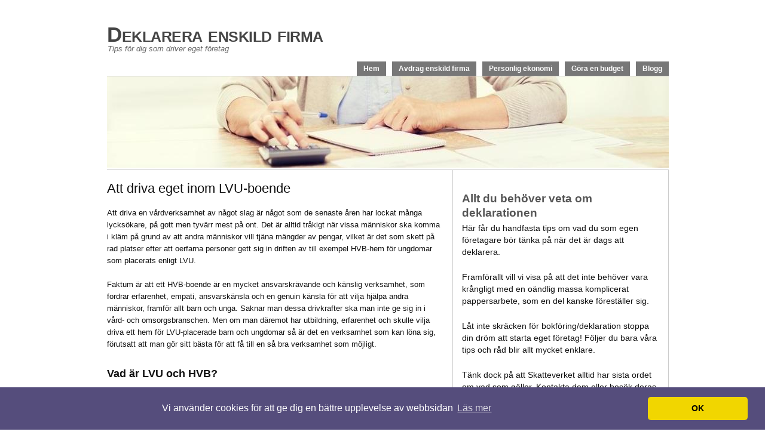

--- FILE ---
content_type: text/html; charset=utf-8
request_url: https://www.deklareraenskildfirma.se/att-driva-eget-inom-lvu-boende
body_size: 8835
content:
<!DOCTYPE html>
<html>
<head>
	<title>Att driva eget inom LVU-boende | Deklarera enskild firma</title>
	<link rel="stylesheet" href="https://staticjw.com/other/ericmeyerreset.css" type="text/css" />

<style>#primary{width:560px;}#secondary{width:362px;}#sidebar-wide{width:360px;}#sidebar-1{width:180px;}#sidebar-2{width:180px;}body{font:62.5%/1.3 'trebuchet ms',verdana,'Lucida Grande',arial,sans-serif;text-align:center;color:#111;}#page{width:962px;margin:10px auto;text-align:left;background:#fff;}#header{width:980px;float:left;position:relative;}#container{width:940px;float:left;padding:0 20px;}#rotating{width:940px;float:left;padding:0;}#primary{float:left;padding:0 18px 0 0;}#secondary{float:left;}.sidebar{float:left;}.sidebar-items{padding:5px 5px 0 5px;}#footer{width:940px;float:left;clear:both;}#active a{color:#000;text-decoration:none;}.homelink{font-size:35px;line-height:1;font-weight:bold;letter-spacing:-0.5px;padding:30px 20px 10px 20px;font-variant:small-caps;}.homelink a{color:#444;}.homelink a:hover{color:#000;text-decoration:none;}.description{color:#666;margin-top:-10px;padding:0 0 10px 21px;font-size:13px;line-height:1;font-style:italic;}#skip a{padding:0.2em 0.3em;font-weight:bold;background:#e5e5e5;color:#444;display:block;text-decoration:none;position:absolute;top:0.5em;right:999em;}#skip a:first-letter{text-decoration:underline;}#skip a:hover{background:#ddd;}#header .menu{float:right;margin-right:10px;padding:5px 10px 0 10px;}#header .menu li{position:relative;float:left;margin:0 0 0 10px;font-weight:bold;font-size:12px;line-height:1.2;}#header .menu li a{display:block;padding:5px 11px;background:#777;color:#fff;}#header .menu li:hover > a{background:#555;text-decoration:none;}#header .menu li.current-menu-ancestor > a,#header .menu li.current-menu-parent > a,#header .menu li.current-menu-item > a,#header .menu li#active > a{background:#ccc;color:#444;}#header ul ul{display:none;position:absolute;}#header ul ul ul{left:100%;top:0;}#header .sub-menu li,#header .children li{width:200px;margin-left:0;}#header li:hover > ul{display:block;}b,strong{font-weight:bold;}i,em,dfn{font-style:italic;}dfn{font-weight:bold;}abbr,acronym{border-bottom:1px solid #ddd;}sup,sub{font-size:0.7692em;line-height:1;}sup{vertical-align:super;}sub{vertical-align:sub;}del{text-decoration:line-through;}small{font-size:0.8em;}u,ins{text-decoration:underline;}pre,code,tt{font:1em/1.5385 consolas,'Courier New',Courier,Monospace;}pre{margin:0 0 1.5385em;padding:0.7692em 10px;border:1px solid #ddd;overflow:auto;}hr{background:#ccc;color:#ccc;clear:both;float:none;width:100%;height:0.1em;margin:0 0 1.5385em;border:none;}blockquote{margin:0 0 1.5385em;padding:0 0 0 40px;color:#555;background:url(https://staticjw.com/n/templates/PrimePress/images/pp-quote.gif) no-repeat;}h1,h2,h3,h4,h5,h6{font-weight:normal;font-family:'trebuchet MS',verdana,arial,sans-serif;}.entry-title,.page-title{font-size:2.2em;line-height:1;margin:0.9091em 0 0;}.page-title{margin-bottom:0.9091em;padding-bottom:5px;}.sidebar h2{font-size:1.5em;}.entry-content h1,.entry-content h2{font-size:1.5385em;line-height:1;margin:1.5em 0 0.5em;}.entry-content h3{font-size:1.3846em;line-height:1.1111;margin:1.66665em 0 0.55555em;}.entry-content h4{font-size:1.2308em;font-weight:bold;line-height:1.25;margin:1.875em 0 0.625em;}.entry-content h5,.entry-content h6{font-size:1em;font-weight:bold;margin:2.30775em 0 0.76925em;}.entry-content{font-family:verdana,'Lucida Grande',arial,sans-serif;font-size:1.3em;line-height:1.5385;margin:1.5385em 0 0;}.entry-content p,.sidebar p{margin:0 0 1.5385em;}.entry-content address{margin:0 0 1.5385em;font-style:italic;}.entry-content ul,.entry-content ol{margin:0 0 1.5385em 30px;}.entry-content li{margin-bottom:0.4615em;line-height:1.5385;}.entry-content li ul,.entry-content li ol{margin:0.4615em 0 1.077em 30px;}.entry-content ul{list-style-type:square;}.entry-content li ul{list-style-type:circle;}.entry-content ol{list-style-type:decimal;}.entry-content ol ol{list-style-type:upper-alpha;}.entry-content dl{margin:0 0 1.5385em;}.entry-content dl dt{font-weight:bold;}.entry-content dd{margin:0 0 1.5385em;}.entry-content img{max-width:100%;height:auto;}img.alignleft,div.alignleft{margin:0 15px 3px 0;display:inline;}img.alignright,div.alignright{margin:0 0 3px 15px;display:inline;}.aligncenter,div.aligncenter{display:block;margin:0 auto 1.5385em;}img.border{padding:4px;border:1px solid #ccc;background:#eee;}.alignleft{float:left;}.alignright{float:right;}.center{text-align:center;}.archive .wp-post-image{margin-bottom:15px;}.entry-content table{margin:0 0 1.5385em;border-collapse:collapse;border:1px solid #ccc;color:#444;}.entry-content th{font-weight:bold;background:#ccc;}.entry-content th,.entry-content td{padding:0.2em 10px;}.entry-content td{border:1px solid #ccc;}.entry-content tfoot{background:#ddd;}.sidebar{font-size:1.2em;line-height:1.4166;margin:0 0 1.25em;padding:0.4166em 5px 0.4166em 5px;}.sidebar li{margin:0.25em 0;background:url(https://staticjw.com/n/templates/PrimePress/images/pp-bullet.gif) 0 0.53em no-repeat;padding:0 0 0 15px;}.sidebar h4{margin-bottom:3px;line-height:1.3em;color:#555;font-weight:bold;font-size:1.3em;margin-top:20px;}.navigation{font-size:1.2em;text-align:center;padding:1.8181em 0;border-bottom:1px dashed #ddd;}.navleft,.gnavleft{float:left;width:50%;text-align:left;}.navright,.gnavright{float:right;width:50%;text-align:right;}.gnavigation{padding:0 0 2em;}#footer{margin:0 0 0.8333em;padding:1.6666em 0;font-size:1.2em;line-height:1.6666;}#footer .left{width:50%;float:left;text-align:left;}#footer .right{width:50%;float:right;text-align:right;}.clear{margin:0;padding:0;clear:both;}#contact-form{margin:0 0 4em 0;width:300px;}#contact-form textarea,#contact-form input[type=text],#contact-form input[type=email]{border:1px solid #ccc;padding:3px;font-family:verdana,Courier,Monospace;color:#444;margin-bottom:8px;}#contact-form textarea:focus,#contact-form input[type=text]:focus,#contact-form input[type=email]:focus{color:#000;border-color:#888;}#contact-form input[type=text],#contact-form input[type=email]{width:95%;font-size:12px;}#contact-form textarea{width:95%;font-size:12px;}#contact-form #contact-button{height:30px;padding:3px 6px;}#page:after,.entry-content:after,.navigation:after,.clearfix:after{content:".";display:block;height:0;font-size:0;clear:both;visibility:hidden;}#page,.entry-content,.navigation,.clearfix{display:inline-block;}* html .clearfix{height:1px;}#page,.entry-content,.navigation,.clearfix{display:block;}#rotating{border-top:1px solid #ccc;border-bottom:1px solid #ccc;}#pp-sidebars{border-left:1px solid #ccc;border-right:1px solid #ccc;}#footer{border-top:1px solid #ccc;border-bottom:1px solid #ccc;}.looped .entry,.single .entry{border-bottom:1px dashed #ddd;}a{text-decoration:none;color:#0070C5;}a:hover{text-decoration:underline;}.entry-content a{font-family:'trebuchet ms',verdana,sans-serif;text-decoration:underline;}.entry-content a:hover{text-decoration:none;}.entry-title a:hover,.entry-byline a:hover,.navigation a:hover{color:#000;}.entry-byline a{color:#777;}.entry-byline a.entry-date:hover{text-decoration:none;}#primary.page-template .entry-content a{text-decoration:none;font-weight:normal;}#primary.page-template .entry-content a:hover{text-decoration:underline;}.gnavigation a:hover{border-bottom:none;}#pp-sidebars{font-size:12px;padding:10px;}.entry-content img{background:#fff;padding:1px;border:3px solid #eee;}#blog-posts h3{margin-bottom:0;}@media (max-width:1024px){#page{max-width:100%;}#header{max-width:100%;float:none;position:relative;}#container{max-width:100%;float:left;padding:0 0;}#header-img{max-width:100%;}#footer{max-width:85%;margin:0 20px;}#primary{width:58%;}#secondary{width:99%;}}@media (max-width:992px){#pp-sidebars{border:none;}#header-img{margin-left:20px;margin-right:20px;}#header-img img{max-width:100% !important;}#rotating{width:100%;}#primary{width:56%;margin-left:20px;margin-right:20px;}}@media (max-width:900px){#colTwo{margin-left:10px;}#header-img{max-width:99%;}}@media (max-width:768px){body{max-width:690px;}#primary{width:90%;}#header h3{font-size:4.5em}#header-img{padding-left:1px;}#colTwo h1{font-size:2em;}#footer p{font-size:11px;}#colOne{padding-left:10px;width:200px;}#colTwo{width:350px;}#content{width:600px;}}@media (max-width:600px){body{max-width:540px;}#header-img{margin-left:10px;margin-right:10px;}#header h4{font-size:3em;}#colOne{padding-left:5px;width:300px;float:left;}#colTwo{width:350px;}#content{width:410px;}}@media (max-width:480px){body{max-width:400px;}#header h4{font-size:2.6em;}#colTwo h2{font-size:2em;}#colTwo h3{font-size:1.5em;}img{margin:0px;}#header-img{margin-top:35px;padding-left:20px;}#colOne{float:left;padding-left:10px;}fieldset#contact-form{max-width:260px;}#primary{width:89%;}}@media (max-width:376px){body{max-width:300px;}#header h4{font-size:2em;}#header h3{font-size:2em;}#header h5{font-size:13px;}#colOne{width:200px;}#colTwo{width:240px;}#content{width:450px;}fieldset#contact-form textarea{max-width:220px;}fieldset#contact-form{max-width:230px;}fieldset#contact-form #contact-button{margin-left:4px;}}@media (max-width:320px){body{max-width:270px;}#header h3{font-size:2em;}#header h5{font-size:13px;}#colOne{width:200px;}#colTwo{width:240px;}}</style>
	<!--[if lte IE 6]><link rel="stylesheet" type="text/css" href="https://staticjw.com/n/templates/PrimePress/ie6.css" /><![endif]-->

    <link rel="icon" href="https://staticjw.com/empty-favicon.ico" sizes="any">
    <meta charset="utf-8">
    <link rel="canonical" href="https://www.deklareraenskildfirma.se/att-driva-eget-inom-lvu-boende">

<meta name="viewport" content="width=device-width, initial-scale=1">

<!-- Global site tag (gtag.js) - Google Analytics -->
<script async src="https://www.googletagmanager.com/gtag/js?id=UA-142065123-1"></script>
<script>
  window.dataLayer = window.dataLayer || [];
  function gtag(){dataLayer.push(arguments);}
  gtag('js', new Date());

  gtag('config', 'UA-142065123-1');
</script>

<script async src="https://pagead2.googlesyndication.com/pagead/js/adsbygoogle.js"></script>
<script>
     (adsbygoogle = window.adsbygoogle || []).push({
          google_ad_client: "ca-pub-4382970602066077",
          enable_page_level_ads: true
     });
</script>

<link rel="stylesheet" type="text/css" href="//cdnjs.cloudflare.com/ajax/libs/cookieconsent2/3.1.0/cookieconsent.min.css" />
<script src="//cdnjs.cloudflare.com/ajax/libs/cookieconsent2/3.1.0/cookieconsent.min.js"></script>
<script>
window.addEventListener("load", function(){
window.cookieconsent.initialise({
  "palette": {
    "popup": {
      "background": "#554d7c"
    },
    "button": {
      "background": "#f1d600"
    }
  },
  "theme": "classic",
  "content": {
    "message": "Vi använder cookies för att ge dig en bättre upplevelse av webbsidan",
    "dismiss": "OK",
    "link": "Läs mer",
    "href": "https://policies.google.com/technologies/cookies?hl=sv"
  }
})});
</script>
</head>
<body class="home blog custom">
<style>.nav-collapse{clip:rect(0 0 0 0);max-height:0;position:absolute;display:block;overflow:hidden;zoom:1;}.nav-collapse.opened{max-height:9999px;}.nav-toggle{-webkit-tap-highlight-color:rgba(0,0,0,0);-webkit-touch-callout:none;-webkit-user-select:none;-moz-user-select:none;-ms-user-select:none;-o-user-select:none;user-select:none;width:60px;height:36px;z-index:999999;position:absolute;right:15px;top:4px;overflow:hidden;display:block;background:#000 url(https://images.staticjw.com/jim/9159/hamburger.png) no-repeat 50% 44%;}@media screen and (min-width: 700px) {.nav-collapse{position:relative;}.nav-collapse.closed{max-height:none;}.nav-toggle{display:none !important;}}@media (min-width: 700px) {ul#responsive-nav{display:none;}}@media (max-width: 700px){img {max-width:100%;height:auto;}#logo-image{max-width:90%;}.nav-collapse{margin-bottom:30px;margin-top:-45px;min-height:15px;}ul#nav{display:none;}ul#responsive-nav{width:100%;background-color:#fff;margin:0;padding:0 0 10px;display:block;list-style:none;}ul#responsive-nav a{background:none;box-shadow:none;font-size:13px;text-decoration:none;color:#111;display:block;padding:10px 0 5px 15px;text-transform:uppercase;font-family:arial;text-align:left;}ul#responsive-nav #active a {font-weight:bold;}ul#responsive-nav li{width:100%;line-height:25px;display:block;padding:0;border-top:1px solid #ddd;margin:0 !important;}ul#responsive-nav li:hover{background-color:#eee;}body{margin-top:45px;background-color:#fff;background-image:none;}}</style>

<div class="nav-collapse">
<ul id="responsive-nav">
    <li><a href="/">Hem</a></li>
    <li><a href="/avdrag-enskild-firma">Avdrag enskild firma</a></li>
    <li><a href="/personlig-ekonomi">Personlig ekonomi</a></li>
    <li><a href="/gora-en-budget">Göra en budget</a></li>
    <li><a href="/blogg">Blogg</a></li>
</ul>
</div>


<div id="page">

	<div id="header">
		<div id="branding">
						<h3 class="homelink"><a href="https://www.deklareraenskildfirma.se/">Deklarera enskild firma</a></h3>
						<p class="description">Tips för dig som driver eget företag</p>
		</div>
		
		<div id="skip"><a title="Skip to content" href="#primary" accesskey="S">Skip to Content &darr;</a></div>
		
		<div class="menu">
<ul id="nav">
    <li><a href="/">Hem</a></li>
    <li><a href="/avdrag-enskild-firma">Avdrag enskild firma</a></li>
    <li><a href="/personlig-ekonomi">Personlig ekonomi</a></li>
    <li><a href="/gora-en-budget">Göra en budget</a></li>
    <li><a href="/blogg">Blogg</a></li>
</ul>
</div>
	</div>
<div id="container">
	<div id="rotating">
		<div id="header-img"><img src="https://images.staticjw.com/dek/4802/header.jpg" style="width:100%;height:auto;max-width:940px" alt=""></div>	</div>	
	<div id="primary" class="looped">
		
				
				
		<div class="post entry">
			
			<h1 class="entry-title">Att driva eget inom LVU-boende</h1>
			
			<div class="entry-content">



<p>Att driva en vårdverksamhet av något slag är något som de senaste åren har lockat många lycksökare, på gott men tyvärr mest på ont. Det är alltid tråkigt när vissa människor ska komma i kläm på grund av att andra människor vill tjäna mängder av pengar, vilket är det som skett på rad platser efter att oerfarna personer gett sig in driften av till exempel HVB-hem för ungdomar som placerats enligt LVU.</p>
<p>Faktum är att ett HVB-boende är en mycket ansvarskrävande och känslig verksamhet, som fordrar erfarenhet, empati, ansvarskänsla och en genuin känsla för att vilja hjälpa andra människor, framför allt barn och unga. Saknar man dessa drivkrafter ska man inte ge sig in i vård- och omsorgsbranschen. Men om man däremot har utbildning, erfarenhet och skulle vilja driva ett hem för LVU-placerade barn och ungdomar så är det en verksamhet som kan löna sig, förutsatt att man gör sitt bästa för att få till en så bra verksamhet som möjligt.</p>
<h3><strong>Vad är LVU och HVB?</strong></h3>
<p>LVU står för Lag med särskilda bestämmelser om vård av unga, och är den lag som socialnämnden har att följa när de ska undersöka om det finns anledning att tvångsomhänderta ett barn. Ett barn kan bli tvångsomhändertaget om hemmiljön anses olämplig, till exempel om en förälder är våldsam, har psykiska problem eller är missbrukare. Ett barn kan också omhändertas om det anses att barnet är till fara för sig själv, till exempel på grund av missbruk eller självskadebeteende. När ett barn omhändertas enligt LVU blir det placerat antingen i ett familjehem eller i ett HVB-hem. Det senare alternativet väljs ofta när det handlar om barn som omhändertas på grund av sitt egna beteende.</p>
<p>Ett HVB-hem är en mindre institution med ett visst antal platser, oftast mellan 5 och 10, men det förekommer hem med både färre och fler platser. HVB står för Hem för vård eller boende och beskriver ganska bra verksamheten. Ett HVB-hem kan vara en fristad där barn och ungdomar kan få  känna trygghet och lugn och ro, men det bedrivs dessutom alltid någon sorts behandling, ofta i form av ett program avsett att försöka råda bot på problem med till exempel drogberoende, självskadebeteende eller liknande. Ett HVB-hem är inget barnhem, tanken är aldrig att barnen ska placeras och bo där tills de blir vuxna, utan målet med behandlingen och boendet är att de ska kunna återvända till sina föräldrar så snart som möjligt.</p>
<h3><strong>Vad krävs för att få driva ett HVB-boende?</strong></h3>
<p>Att bemöta barn med problematiska beteenden; barn som är rädda, våldsamma, ledsna eller arga, är inte en lätt uppgift. Att dessutom besitta de kunskaper som behövs för att faktiskt hjälpa dessa barn till ett bättre liv kräver förutom empati och intelligens även gedigen utbildning och erfarenhet. Att det finns människor som i syfte att tjäna pengar startar upp verksamheter utan de nödvändiga kunskaperna är faktiskt smått obegripligt. Trots detta händer det, och det sker då oftast genom någon form av fusk.</p>
<p>Det är nämligen så att IVO, som beslutar om tillstånd att bedriva HVB-hem, ställer vissa krav på den som vill förestå ett HVB-hem. Personen ska ha minst 180 högskolepoäng från utbildning med inriktning mot socialt arbete, socialpedagogik eller beteendevetenskap. Dessutom ska hen ha erfarenhet från liknande arbete samt goda kunskaper om miljögruppen , i det här fallet barn med självskadebeteende eller missbruksproblem. För att komma runt dessa krav är det tyvärr inte ovanligt att företagare förmår socionomer att skriva under ansökningspapper mot ersättning, trots att de inte är tänkta att arbeta som föreståndare på det aktuella hemmet.</p>
<h3><strong>Ta hjälp av en LVU-advokat för att allt ska bli rätt</strong></h3>
<p>Om du har de kvalifikationer som behövs, och ett genuint intresse av att driva ett HVB-hem för omhändertagande enligt LVU, så är det mycket du behöver tänka på, förutom själva ansökan. Det finns många regelverk att sätta sig in i och det kan vara bra att anlita en advokat med kunskaper inom LVU och socialrätt för att se till att allt blir rätt från början. En advokat kan hjälpa till att få alla papper och tillstånd i ordning, något som är viktigt då det är just på detaljer i regler och lagar som många nya entreprenader inom HVB sänks. Läs mer: <a href="https://www.lvuadvokat.se/" target="_blank" rel="noopener">https://www.lvuadvokat.se</a>.</p>
<h3><strong>Anställ rätt personer</strong></h3>
<p>Du måste också se till att anställa kvalificerad personal med erfarenhet, utbildning och empati. Att göra något halvhjärtat i syfte att skaffa en säker inkomst kommer inte att fungera, detta är en svår verksamhet som kräver totalt engagemang från dig som verksamhetsledare och från dina anställda. Belöningen blir en välskött verksamhet med gott rykte som hjälper till att rädda livet på barn och ungdomar som hamnat snett i livet.</p>

<style>#social-buttons {clear:both;height:15px;margin:40px 0 10px 20px;} #social-buttons a {background:url(https://staticjw.com/images/social-sprite.png) no-repeat 0 0;width:16px;height:16px;display:block;margin:0 0 0 5px;padding:0;border:0;float:left;}</style>
<div id="social-buttons">
<a style="background-position:0 0;" href="https://www.facebook.com/sharer/sharer.php?u=https%3A%2F%2Fwww.deklareraenskildfirma.se%2Fatt-driva-eget-inom-lvu-boende" rel="nofollow" onclick="javascript:window.open(this.href,'', 'menubar=no,toolbar=no,resizable=yes,scrollbars=yes,height=400,width=600');return false;" title="Facebook"></a>
<a style="background-position:-16px 0;" href="https://twitter.com/intent/tweet?text=Att+driva+eget+inom+LVU-boende%3A&url=https%3A%2F%2Fwww.deklareraenskildfirma.se%2Fatt-driva-eget-inom-lvu-boende" rel="nofollow" onclick="javascript:window.open(this.href,'', 'menubar=no,toolbar=no,resizable=yes,scrollbars=yes,height=400,width=600');return false;" title="Twitter"></a>
<a style="background-position:-32px 0;" href="https://www.linkedin.com/sharing/share-offsite/?url=https%3A%2F%2Fwww.deklareraenskildfirma.se%2Fatt-driva-eget-inom-lvu-boende" rel="nofollow" onclick="javascript:window.open(this.href,'', 'menubar=no,toolbar=no,resizable=yes,scrollbars=yes,height=400,width=600');return false;" title="LinkedIn"></a>
<a style="background-position:-48px 0;" href="/rss.xml" rel="nofollow" target="_blank" title="RSS"></a>
<span style="float:right;margin-right:20px;">9 jan. 2019</span>
</div>

<hr id="comment" style="clear:both;width:95%;height:1px;border:0;background-color:#888;margin:0 auto 20px auto;">

<div style="max-width:100%;margin:auto;"><div class="fb-comments" data-href="http://www.deklareraenskildfirma.n.nu/att-driva-eget-inom-lvu-boende" data-colorscheme="light" data-width="100%" data-num-posts="10"></div></div>

<h2 id="other-posts-header">Andra inlägg</h2>
<ul id="blog-list">
<li><a href="/sa-lyckas-foretag-med-att-rekrytera-en-ekonom-i-stockholm-for-framtida-tillvaxt">Så lyckas företag med att rekrytera en  ekonom i Stockholm för framtida tillväxt</a></li>
<li><a href="/flexibel-it-support-i-vardagen-for-foretag-och-privatpersoner-i-stockholm">Flexibel IT support i vardagen för företag och privatpersoner i Stockholm</a></li>
<li><a href="/fastighetsjurister-bidrar-med-trygga-losningar-vid-komplicerade-arenden-i-goteborg">Fastighetsjurister bidrar med trygga lösningar vid komplicerade ärenden i Göteborg</a></li>
<li><a href="/sa-arbetar-en-arbetsrattsjurist-for-arbetsgivare-i-dagens-arbetsliv">Så arbetar en arbetsrättsjurist för arbetsgivare i dagens arbetsliv</a></li>
<li><a href="/sa-far-trapphus-i-stockholm-nytt-liv-med-professionell-trappstadning">Så får trapphus i Stockholm nytt liv med professionell trappstädning</a></li>
<li><a href="/smarta-losningar-med-laddbox-i-stockholm-sparar-tid-och-ger-trygghet">Smarta lösningar med laddbox i Stockholm sparar tid och ger trygghet</a></li>
<li><a href="/vad-kravs-for-att-lyckas-i-rollen-som-redovisningskonsult">Vad krävs för att lyckas i rollen som redovisningskonsult?</a></li>
<li><a href="/skapa-en-effektiv-och-trivsam-arbetsmiljo-med-ratt-garagebelysning">Skapa en effektiv och trivsam arbetsmiljö med rätt garagebelysning</a></li>
<li><a href="/tradgardsunderhall-som-gor-skillnad-for-foreningar-i-stockholm">Trädgårdsunderhåll som gör skillnad för föreningar i Stockholm</a></li>
<li><a href="/hitta-balansen-mellan-elegans-och-funktion-i-konferensrum-i-stockholm">Hitta balansen mellan elegans och funktion i konferensrum i Stockholm</a></li>
</ul>



			</div>

		</div><!--.entry-->
		

	<div class="navigation">
			<span class="navleft"></span>
		<span class="navright"></span>
			</div>

	</div><!--#primary-->

	
<div id="secondary">



<div id="pp-sidebars" class="clearfix">

<div class="sidebar">

<h4>Allt du behöver veta om deklarationen</h4>
<p>Här får du handfasta tips om vad du som egen företagare bör tänka på när det är dags att deklarera.</p>
<p>Framförallt vill vi visa på att det inte behöver vara krångligt med en oändlig massa komplicerat pappersarbete, som en del kanske föreställer sig.</p>
<p>Låt inte skräcken för bokföring/deklaration stoppa din dröm att starta eget företag! Följer du bara våra tips och råd blir allt mycket enklare.</p>
<p>Tänk dock på att Skatteverket alltid har sista ordet om vad som gäller. Kontakta dem eller besök deras hemsida om du är osäker på något gällande din deklaration.</p>
<h4>Blogg</h4>
<p>Vi har även en blogg där vi skriver om allt möjligt som har med ekonomi och företagande att göra. Välkommen att läsa och kommentera!</p>
</div><!--#sidebar-wide-->
</div><!--#pp-sidebars-->

</div><!--#secondary-->
	<div id="footer">
		<p class="left">© 2026 Deklareraenskildfirma.se. Alla rättigheter förbehållna.</p>

		<p class="right">Design by <a href="http://www.techtrot.com/primepress/">Ravi Varma</a>.</p>
	</div><!--#footer-->

</div><!--#container-->	
	
</div><!--#page-->

<script src="https://cdnjs.cloudflare.com/ajax/libs/responsive-nav.js/1.0.39/responsive-nav.min.js"></script>
<script>var nav = responsiveNav(".nav-collapse",{label: ""});</script>

<div id="fb-root"></div><script async defer crossorigin="anonymous" src="https://connect.facebook.net/sv_SE/sdk.js#xfbml=1&version=v12.0&appId=280052272008788&autoLogAppEvents=1" nonce="FC1ncRTT"></script>

<script>(function() { var global_id = '1pkqdpru'; var property_id = 261944;
    var url = encodeURIComponent(window.location.href.split('#')[0]); var referrer = encodeURIComponent(document.referrer);
    var x = document.createElement('script'), s = document.getElementsByTagName('script')[0];
    x.src = 'https://redistats.com/track.js?gid='+global_id+'&pid='+property_id+'&url='+url+'&referrer='+referrer; s.parentNode.insertBefore(x, s); })(); </script>

<script defer src="https://static.cloudflareinsights.com/beacon.min.js/vcd15cbe7772f49c399c6a5babf22c1241717689176015" integrity="sha512-ZpsOmlRQV6y907TI0dKBHq9Md29nnaEIPlkf84rnaERnq6zvWvPUqr2ft8M1aS28oN72PdrCzSjY4U6VaAw1EQ==" data-cf-beacon='{"version":"2024.11.0","token":"5374c5919ef642d8b70a7ec9790f7928","r":1,"server_timing":{"name":{"cfCacheStatus":true,"cfEdge":true,"cfExtPri":true,"cfL4":true,"cfOrigin":true,"cfSpeedBrain":true},"location_startswith":null}}' crossorigin="anonymous"></script>
</body>
</html>
<!-- Page generated in 0.00425 seconds at 3 Feb 22:54 -->

--- FILE ---
content_type: text/html; charset=utf-8
request_url: https://www.google.com/recaptcha/api2/aframe
body_size: 250
content:
<!DOCTYPE HTML><html><head><meta http-equiv="content-type" content="text/html; charset=UTF-8"></head><body><script nonce="eS-NwKV0xZ-C1ZzDyMNbdg">/** Anti-fraud and anti-abuse applications only. See google.com/recaptcha */ try{var clients={'sodar':'https://pagead2.googlesyndication.com/pagead/sodar?'};window.addEventListener("message",function(a){try{if(a.source===window.parent){var b=JSON.parse(a.data);var c=clients[b['id']];if(c){var d=document.createElement('img');d.src=c+b['params']+'&rc='+(localStorage.getItem("rc::a")?sessionStorage.getItem("rc::b"):"");window.document.body.appendChild(d);sessionStorage.setItem("rc::e",parseInt(sessionStorage.getItem("rc::e")||0)+1);localStorage.setItem("rc::h",'1770155696747');}}}catch(b){}});window.parent.postMessage("_grecaptcha_ready", "*");}catch(b){}</script></body></html>